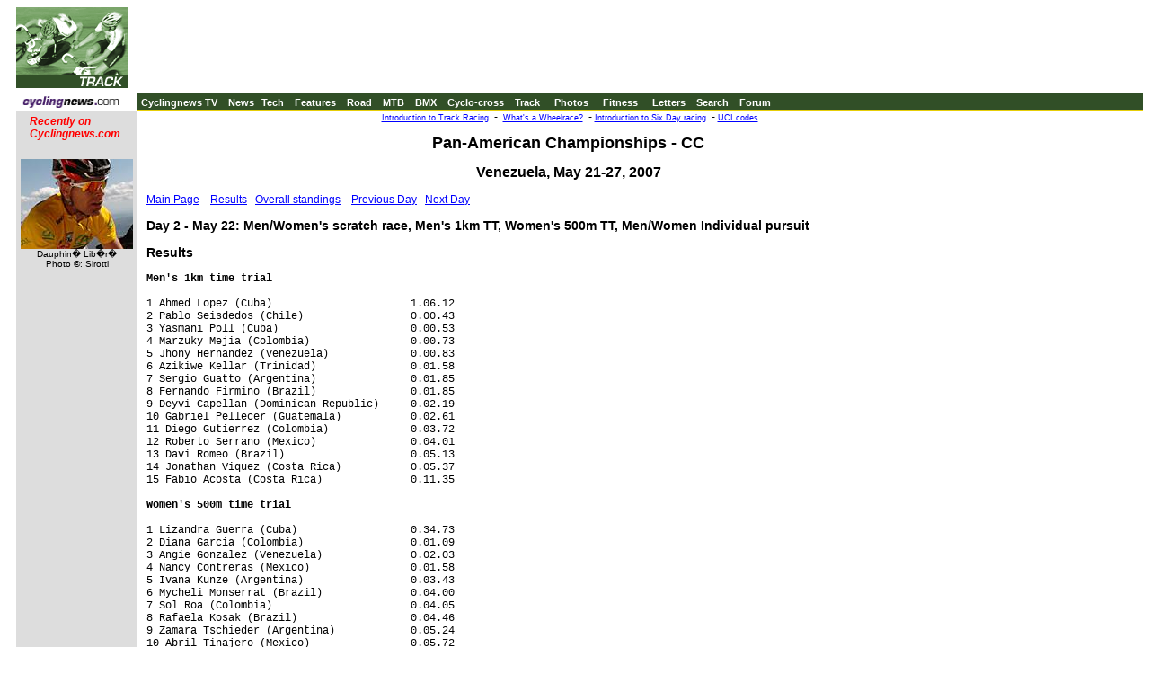

--- FILE ---
content_type: text/html; charset=UTF-8
request_url: https://autobus.cyclingnews.com/track.php?id=road/2007/may07/panam07/panam072
body_size: 4927
content:
<html>
<head>
<title>www.cyclingnews.com - the world centre of cycling</title>
<META HTTP-EQUIV="Content-Type" CONTENT="text/html;  charset=windows-1252">
<META NAME="keyword" CONTENT="cycling, cyclingnews, news, bike, bicycle, cycle, bike racing, bike cycle racing results and news, bicycle news, bicycle racing, European cycling, peloton, Australian cycling results, Tour de France, cycling professional cycling, TdF, procycling, track cycling, velodrome, track, fixed-gear, keirin, Madison, individual pursuit, teams pursuit, sprint, kilo, world championships, MTB, mountainbike, mountain bike, mountain-bike, downhill, cyclo-cross, 'cross, cyclocross, Giro, Giro d'Italia, Spring Classics, Vuelta, Paris-Roubaix, Vuelta a Espa�a, four cross, xc">
<META HTTP-EQUIV="Pragma" CONTENT="no-cache">

<SCRIPT LANGUAGE='JavaScript'><!-- CSS load script by Paul  -->
<!--

var BROWSER_NAME = navigator.appName;
var plat = navigator.appVersion;

if (BROWSER_NAME && navigator.appName.indexOf("Netscape")>=0 && navigator.appVersion.indexOf("4.7")>=0 && plat.indexOf("Win") != -1) {
document.write('<LINK rel="stylesheet" href="/css_new/si_ns47win.css" type="text/css">');
} else

if (BROWSER_NAME && navigator.appName.indexOf("Netscape")>=0 && navigator.appVersion.indexOf("4.7")>=0 && plat.indexOf("Mac") != -1)  {
document.write('<LINK rel="stylesheet" href="/css_new/si_ns47mac.css" type="text/css">');
} else

if (BROWSER_NAME && navigator.appName.indexOf("Netscape")>=0 && navigator.appVersion.indexOf("5.")>=0 && plat.indexOf("Win") != -1) {
document.write('<LINK rel="stylesheet" href="/css_new/si_ns5win.css" type="text/css">');
} else

if (BROWSER_NAME == "Microsoft Internet Explorer" && plat.indexOf("Win") != -1){
document.write('<LINK rel="stylesheet" href="/css_new/si_iewin.css" type="text/css">');
} else

if (navigator.platform && navigator.platform.indexOf("Linux")>=0)  {
document.write('<LINK rel="stylesheet" href="/css_new/si_nslin.css" type="text/css">');
} else

if (plat.indexOf("Mac68k") != -1) {
		document.write('<LINK rel="stylesheet" href="/css_new/si_n68k.css" type="text/css">');
	}
	else

if (plat.indexOf("Mac") != -1 && plat.indexOf("MSIE") != -1) {
	if (plat.indexOf("MSIE 5") != -1) {
		document.write('<LINK rel="stylesheet" href="/css_new/si_ie5mac.css" type="text/css">');
	}
	else {
		document.write('<LINK rel="stylesheet" href="/css_new/si_iemac.css" type="text/css">');
	}
}

// default style sheet loaded if no browsers match
else {document.write('<LINK rel="stylesheet" href="/css_new/si_default.css" type="text/css">');
}

//-->

</script>
</head>
<body bgcolor="#FFFFFF">
<table border="0" cellpadding="0" cellspacing="0" width="100%">
<tr>
	<td><a href="http://www.cyclingnews.com/"><img src="/graphics/2002/logo_track.gif" border="0" width="125"></a></td>
	<td colspan="2" align="center"><div id="cachebuster"><script type='text/javascript'> var gptadslots=[]; var googletag = googletag || {}; googletag.cmd = googletag.cmd || [];
	(function(){ var gads = document.createElement('script');
		gads.async = true; gads.type = 'text/javascript';
		var useSSL = 'https:' == document.location.protocol;
		gads.src = (useSSL ? 'https:' : 'http:') + '//www.googletagservices.com/tag/js/gpt.js';
		var node = document.getElementsByTagName('script')[0];
		node.parentNode.insertBefore(gads, node);
	})();</script><script type="text/javascript">googletag.cmd.push(function() {dfpdoubleclick_widget_mpu_2 = googletag.defineSlot('/10518929/sport_cyclingnews/autobus',[[728, 90]], 'doubleclick_widget_mpu_1').addService(googletag.pubads()).setTargeting('POS', 'leaderboard_top').setCollapseEmptyDiv(true);googletag.enableServices();});</script><div id="doubleclick_widget_mpu_1" class="doubleclick_widget_mpu box ad"><script type="text/javascript">googletag.cmd.push(function() { googletag.display('doubleclick_widget_mpu_1');  });</script></div></div></td>
</tr>
<tr><td colspan="3" height="5"></td></tr>
<tr>
	<td height="1" width="141"></td>
	<td colspan="2" bgcolor="#333366" height="1" width="100%" nowrap></td>
</tr>
<tr>
	<td><a href="http://www.cyclingnews.com/"><img src="/graphics/2002/cn120x18.gif" width="121" height="18" border="0" alt="Home"></a></td>
	<td colspan="2" bgcolor="#314F27" height="18"> &nbsp;<a href="http://video.cyclingnews.com/" class="nav">Cyclingnews TV</a>&nbsp;&nbsp;
<a href="http://autobus.cyclingnews.com/news/" class="nav">News</a>&nbsp; 
<a href="http://autobus.cyclingnews.com/tech/" class="nav">Tech</a>&nbsp;&nbsp;
<a href="http://autobus.cyclingnews.com/features/" class="nav">Features</a>&nbsp;&nbsp;
<a href="http://autobus.cyclingnews.com/road/" class="nav">Road</a>&nbsp;&nbsp; 
<a href="http://autobus.cyclingnews.com/mtb/" class="nav">MTB</a>&nbsp;&nbsp;
<a href="http://autobus.cyclingnews.com/bmx/" class="nav">BMX</a>&nbsp;&nbsp; 
<a href="http://autobus.cyclingnews.com/cross/" class="nav">Cyclo-cross</a>&nbsp;&nbsp;
<a href="http://autobus.cyclingnews.com/track/" class="nav">Track</a> &nbsp;&nbsp;
<a href="http://autobus.cyclingnews.com/photos/" class="nav">Photos</a> &nbsp;&nbsp;
<a href="http://autobus.cyclingnews.com/fitness/" class="nav">Fitness</a> &nbsp;&nbsp;
<a href="http://autobus.cyclingnews.com/letters/" class="nav">Letters</a>&nbsp;&nbsp;
<a href="http://search.cyclingnews.com/search/" class="nav">Search</a>&nbsp;&nbsp;
<a href="http://forum.cyclingnews.com/" class="nav">Forum</a>&nbsp;&nbsp;
</td>
</tr>
<tr>
	<td width="141"></td>
	<td colspan="2" bgcolor="#E7CE08" height="1"></td>
</tr>
<tr>
	<td valign="top" bgcolor="#dddddd"><!-- ADS REMOVED --><table width="125" border="0" cellspacing="5" cellpadding="0">
<!--
  <tr align="center">
    <td width="125">
      <div align="center"> <a href="http://contests.cyclingnews.com/2008endofseason.php" target="_blank">
            <img src="/photos/2008/news/oct08/125x100-2.gif" alt="(Click for larger image)  " title="(Click for larger image)  " border="0" height="100" hspace="5" vspace="0" width="125">
            </a></div>
    </td>
  </tr>
-->
<tr>
    <td width="125">
      <h4 class="sidehead"><font color="#FF0000"><i> Recently on Cyclingnews.com</i></font>
      </h4>
    </td>
  </tr>
  <tr align="center">
    <td align="center"><div align="center"><!-- Please put new images at the BOTTOM and take old ones from the TOP. For apostrophe, use &#39; -->
<a href="/photos.php?id=/photos/2009/jun09/dauphinelibere09/dauphinelibere095/PIC36936380" target="_blank"><img src="/photos/2009/jun09/dauphinelibere09/dauphinelibere095/PIC36936380tn.jpg" width="125" height="100" border="0"></a><br><font face="Arial, Helvetica, sans-serif" size="1">Dauphin� Lib�r�<br>Photo &copy;: Sirotti</font>

</div></td>
  </tr>

  <tr>
    <td height="16" width="125"><span class="rss:item">  </span> </td>
  </tr>
</table>

</td>
	<td bgcolor="#FFFFFF" valign="top">
	<p align="center">&nbsp;<a href="/track/?id=trackoverview00" class="small">Introduction
        to Track Racing</a>&nbsp; -&nbsp; <a href="/track/?id=wheelrace" class="small">What's
        a Wheelrace?</a>&nbsp; -&nbsp;<a href="/track/?id=sixdayintro00" class="small">Introduction
        to Six Day racing</a>&nbsp; -&nbsp;<a href="/features/?id=2004/uci_codes" class="small">UCI codes</a></p>
      <p> <h1 align="center">Pan-American Championships - CC</h1>
<h2 align="center">Venezuela, May 21-27, 2007</h2>
<p><a href="/road.php?id=road/2007/may07/panam07/default">Main Page</a> &nbsp; 
  &nbsp;<a href="#res">Results</a> &nbsp; <a href="#gc">Overall standings</a> 
  &nbsp; &nbsp;<a href="/track.php?id=road/2007/may07/panam07/panam071">Previous 
  Day</a> &nbsp; <a href="/road.php?id=road/2007/may07/panam07/panam073">Next Day</a>  
<h3>Day 2 - May 22: Men/Women&#39;s scratch race, Men&#39;s 1km TT, Women&#39;s 
  500m TT, Men/Women Individual pursuit </h3>
<h3><a name="res"></a>Results</h3>
<pre><b>Men's 1km time trial</b>
&nbsp;
1 Ahmed Lopez (Cuba)                      1.06.12
2 Pablo Seisdedos (Chile)                 0.00.43
3 Yasmani Poll (Cuba)                     0.00.53
4 Marzuky Mejia (Colombia)                0.00.73
5 Jhony Hernandez (Venezuela)             0.00.83
6 Azikiwe Kellar (Trinidad)               0.01.58
7 Sergio Guatto (Argentina)               0.01.85
8 Fernando Firmino (Brazil)               0.01.85
9 Deyvi Capellan (Dominican Republic)     0.02.19
10 Gabriel Pellecer (Guatemala)           0.02.61
11 Diego Gutierrez (Colombia)             0.03.72
12 Roberto Serrano (Mexico)               0.04.01
13 Davi Romeo (Brazil)                    0.05.13
14 Jonathan Viquez (Costa Rica)           0.05.37
15 Fabio Acosta (Costa Rica)              0.11.35
&nbsp;
<b>Women's 500m time trial</b>
&nbsp;
1 Lizandra Guerra (Cuba)                  0.34.73
2 Diana Garcia (Colombia)                 0.01.09
3 Angie Gonzalez (Venezuela)              0.02.03
4 Nancy Contreras (Mexico)                0.01.58
5 Ivana Kunze (Argentina)                 0.03.43
6 Mycheli Monserrat (Brazil)              0.04.00
7 Sol Roa (Colombia)                      0.04.05
8 Rafaela Kosak (Brazil)                  0.04.46
9 Zamara Tschieder (Argentina)            0.05.24
10 Abril Tinajero (Mexico)                0.05.72
11 Patricia Alvear (Equador)              0.05.73
&nbsp;
<b>Women's scratch</b>
&nbsp;
1 Elizabeth Agudelo (Colombia)           27.45.00
2 Jessica Jurado (Mexico)                        
3 Janildes Fernandez (Brazil)                    
4 Paola Munoz (Chile)                            
5 Yoanka Gonzales (Cuba)                         
6 Gina Grain (Canada)                            
7 Yumari Gonzales (Cuba)                         
8 Becky Quinn (USA)                              
9 Iona Wynter (Jamaica)                          
10 Belem Guerrero (Mexico)                       
11 Jennifer Prensa (Dominican Republic)          
12 Karelia Machado (Venezuela)                   
13 Ana Gomez (Dominican Republic)                
14 Maria Parra (Equador)                         
15 Patricia Alvear (Equador)                     
16 Yusbely Medina (Venezuela)                    
17 Sandra Gomez (Colombia)                       
18 Neva Day (USA)                                
19 Cindy Morales (Guatemala)                     
20 Paola Salazar (Guatemala)                     
21 Lizandra Guerra (Cuba)                        
DNS Evelyn Garcia (El Salvador)                  
DNS Camila Rodriguez (Brazil)   
<b>
Men's scratch </b>
&nbsp;
1 Luis Mansilla (Chile)                 19.02.9
2 Maximo Rojas (Venezuela)                      
3 Cristian Clavero (Argentina)                  
4 Martin Gilbert (Canada)                       
5 Brad Huff (USA)                               
6 Anibal Borrajo (Argentina)                    
7 Robertson Dasilva (Brazil)                    
8 Michel Fernandez (Cuba)                       
9 Byron Guaman (Equador)                        
10 Jose Aguilar (Venezuela)                     
11 Carlos Hernandez (Guatemala)                 
12 Juan Valencia (Colombia)                     
13 Rafael Meran (Dominican Republic)            
14 Wynants Milton (Uruguay)                     
15 Euri Vidal (Dominican Republic)              
16 Kennets Williams (USA)                       
17 Juan Arango (Colombia)                       
18 Jorge Montenegro (Equador)                   
19 Mikell Angulo (Costa Rica)                   
20 Luis Sepulveda (Chile)                       
21 Stephen Alexander (Trinidad)                 
22 Victor Garcia (Mexico)                       
23 Jose Sochon (Guatemala)                      
&nbsp;
<b>Men's  4km pursuit</b>                              
&nbsp;
1 Carlos Alzate (Colombia)               4.40.50
2 Tomas Gil (Venezuela)                  4.42.75
3 Jorge Contreras (Chile)                
5 Jaime Rivas (Venezuela)                4.46.95
6 Gonzalo Bastidas (Chile)               4.48.31
7 Johny Morales (Guatemala)              4.56.54
8 Jose Coronado (Dominican Republic)     4.59.97
&nbsp;
<b>Women's  3km pursuit </b>                           
&nbsp;
1 Maria Calle (Colombia)                 3.51.75
2 Daniely Garcia (Venezuela)             3.52.85
3 Dalila Rodriguez (Cuba)                3.54.87
4 Neva Day (USA)                         3.58.37
5 Elizabeth Agudelo (Colombia)           3.55.83
6 Iona Wynter (Jamaica)                  3.58.59
7 Janildes Fernandez (Brazil)            4.00.40
8 Camila Rodriguez (Brazil)              4.01.10

                
</pre>
</p>
	</td>
	<td valign="top"><!-- Begin Content AdPanel -->
<table border="0" cellspacing="0" cellpadding="3">
	<tr><td align="center" width="135" ></td></tr>
	<tr><td align="center" width="135" ></td></tr>
	<tr><td align="center" width="135" ><script type="text/javascript">googletag.cmd.push(function() {dfpdoubleclick_widget_mpu_2 = googletag.defineSlot('/10518929/sport_cyclingnews/autobus',[[300, 600]], 'doubleclick_widget_mpu_4').addService(googletag.pubads()).setTargeting('POS', 'leaderboard_top').setCollapseEmptyDiv(true);googletag.enableServices();});</script><div id="doubleclick_widget_mpu_4" class="doubleclick_widget_mpu box ad"><script type="text/javascript">googletag.cmd.push(function() { googletag.display('doubleclick_widget_mpu_4');  });</script></div></td></tr>
	<tr><td align="center" width="135" ><script type="text/javascript">googletag.cmd.push(function() {dfpdoubleclick_widget_mpu_2 = googletag.defineSlot('/10518929/sport_cyclingnews/autobus',[[300, 250]], 'doubleclick_widget_mpu_5').addService(googletag.pubads()).setTargeting('POS', 'leaderboard_top').setCollapseEmptyDiv(true);googletag.enableServices();});</script><div id="doubleclick_widget_mpu_5" class="doubleclick_widget_mpu box ad"><script type="text/javascript">googletag.cmd.push(function() { googletag.display('doubleclick_widget_mpu_5');  });</script></div></td></tr>
	<tr><td align="center" width="135" ></td></tr>
	<tr><td align="center" width="135" ></td></tr>
	<tr><td align="center" width="135" ></td></tr>
</table>
<!-- End Content AdPanel -->
</td>
  </tr>
</table>
<!-- FOOTER -->

<!-- Google Tag Manager -->
<script>(function(w,d,s,l,i){w[l]=w[l]||[];w[l].push({'gtm.start':
new Date().getTime(),event:'gtm.js'});var f=d.getElementsByTagName(s)[0],
j=d.createElement(s),dl=l!='dataLayer'?'&l='+l:'';j.async=true;j.src=
'https://www.googletagmanager.com/gtm.js?id='+i+dl;f.parentNode.insertBefore(j,f);
})(window,document,'script','dataLayer','GTM-5NFH4S3L');</script>
<!-- End Google Tag Manager -->

<!-- Google Tag Manager (noscript) -->
<noscript><iframe src="https://www.googletagmanager.com/ns.html?id=GTM-5NFH4S3L"
height="0" width="0" style="display:none;visibility:hidden"></iframe></noscript>
<!-- End Google Tag Manager (noscript) -->


<script src="scripts/ac_runactivecontent.js" type="text/javascript"></script>

<center>
  <hr size="1">
  <br><br>
  <table cellpadding="0" cellspacing="0" border="0" align="center"><tr><td>
<a href="/road/2008/tour08/"><img src="/road/2008/tour08/graphics/logo30.gif" alt="" width="125" height="30" vspace="2" border="0"></a>
<a href="/road/2008/giro08/"><img src="/road/2008/giro08/graphics/logo_30.gif" alt="" vspace="2" border="0" width="125" height="30"></a>
<a href="/road/2008/springclassics08/"><img src="/road/2008/springclassics08/logo30.gif" alt="" width="125" height="30" border="0" vspace="2"></a>
<a href="/road/2008/vuelta08/"><img src="/road/2008/vuelta08/graphics/logo30.gif" alt="" width="125" height="30" border="0" vspace="2"></a>
<a href="/road/2008/worlds08/?id=default"><img src="/road/2008/worlds08/graphics/logo30.gif" alt="" width="125" height="30" border="0" vspace="2"></a>
<a href="/road/2008/apr08/usacrits08/"><img src="/road/2008/apr08/usacrits08/graphics/logo30.gif" alt="" width="125" height="30" border="0" vspace="2"></a>
<a href="/road/2008/olympics08/"><img src="/road/2008/olympics08/graphics/logo30.gif" alt="" width="125" height="30" border="0" vspace="2"></a>
  </td></tr></table>
  <table cellpadding="0" cellspacing="0" border="0" width="550" align="center">
    <tr>
      <td valign="middle" height="22">
        <div align="center">
          <p class="footer">
	  <a href="http://www.cyclingnews.com">Home</a>
	  &nbsp;&nbsp;&nbsp;&nbsp;
	  <a href="/archiveindex.php">Archive</a>
	  &nbsp;&nbsp;&nbsp;&nbsp;
	  <a href="/cyclingtravel/">Travel Index</a>
	  <br>
	  <a href="/adpage/about.php">About Us</a>
	  </p>
        </div>
      </td><td align="center"></td>
    </tr>
  </table>
</center>
<p class="footer" align="center">
  &copy; Immediate Media Company Ltd. <br> The website is owned and published by Immediate Media Company Limited.
</p>
</body>
</html>